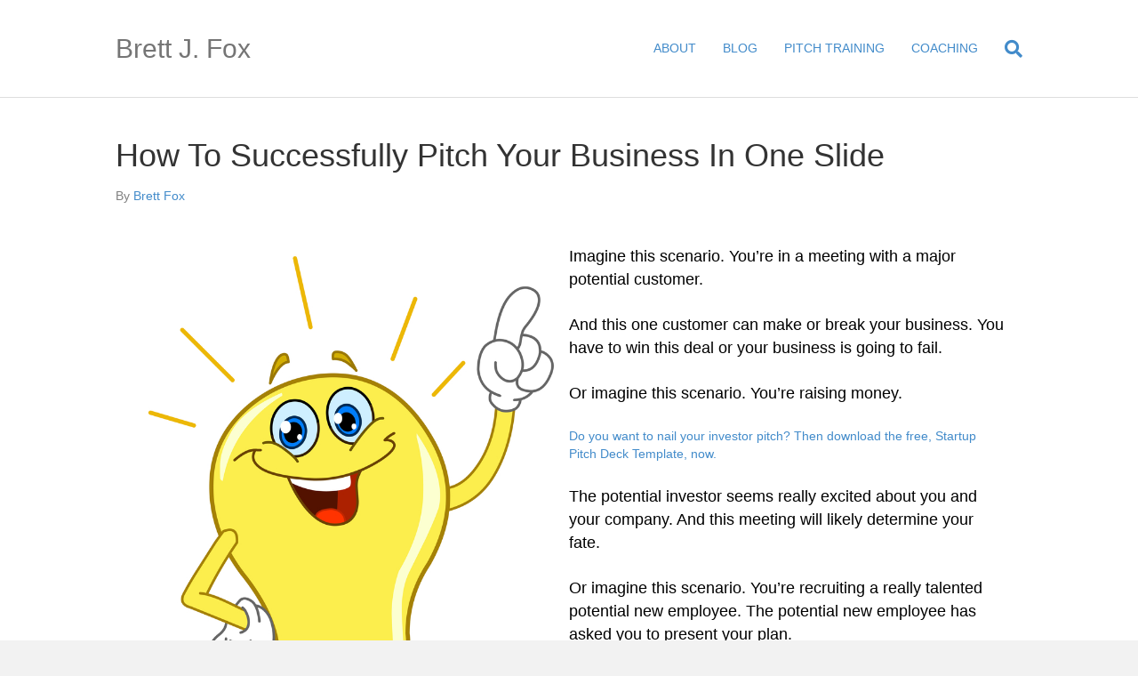

--- FILE ---
content_type: text/html; charset=UTF-8
request_url: https://www.brettjfox.com/how-to-successfully-pitch-your-business-in-one-slide/
body_size: 15903
content:
<!DOCTYPE html>
<html dir="ltr" lang="en-US" prefix="og: https://ogp.me/ns#">
<head>
<meta charset="UTF-8" />
<meta name='viewport' content='width=device-width, initial-scale=1.0' />
<meta http-equiv='X-UA-Compatible' content='IE=edge' />
<link rel="profile" href="https://gmpg.org/xfn/11" />
<meta name='robots' content='index, follow, max-image-preview:large, max-snippet:-1, max-video-preview:-1' />
	<style>img:is([sizes="auto" i], [sizes^="auto," i]) { contain-intrinsic-size: 3000px 1500px }</style>
		<!-- Pixel Cat Facebook Pixel Code -->
	<script>
	!function(f,b,e,v,n,t,s){if(f.fbq)return;n=f.fbq=function(){n.callMethod?
	n.callMethod.apply(n,arguments):n.queue.push(arguments)};if(!f._fbq)f._fbq=n;
	n.push=n;n.loaded=!0;n.version='2.0';n.queue=[];t=b.createElement(e);t.async=!0;
	t.src=v;s=b.getElementsByTagName(e)[0];s.parentNode.insertBefore(t,s)}(window,
	document,'script','https://connect.facebook.net/en_US/fbevents.js' );
	fbq( 'init', '2453475894933108' );	</script>
	<!-- DO NOT MODIFY -->
	<!-- End Facebook Pixel Code -->
	<!-- Google Tag Manager -->
<script>(function(w,d,s,l,i){w[l]=w[l]||[];w[l].push({'gtm.start':
new Date().getTime(),event:'gtm.js'});var f=d.getElementsByTagName(s)[0],
j=d.createElement(s),dl=l!='dataLayer'?'&l='+l:'';j.async=true;j.src=
'https://www.googletagmanager.com/gtm.js?id='+i+dl;f.parentNode.insertBefore(j,f);
})(window,document,'script','dataLayer','GTM-KMT2CKH');</script>
<!-- End Google Tag Manager -->

<!-- Google Tag Manager by PYS -->
    <script data-cfasync="false" data-pagespeed-no-defer>
	    window.dataLayerPYS = window.dataLayerPYS || [];
	</script>
<!-- End Google Tag Manager by PYS -->
<!-- Google Tag Manager by PYS -->
<script data-cfasync="false" data-pagespeed-no-defer>
	var pys_datalayer_name = "dataLayer";
	window.dataLayerPYS = window.dataLayerPYS || [];</script> 
<!-- End Google Tag Manager by PYS -->    <!-- Start VWO Common Smartcode -->
    <script  type='text/javascript'>
        var _vwo_clicks = 10;
    </script>
    <!-- End VWO Common Smartcode -->
        <!-- Start VWO Async SmartCode -->
    <link rel="preconnect" href="https://dev.visualwebsiteoptimizer.com" />
    <script  type='text/javascript' id='vwoCode'>
        /* Fix: wp-rocket (application/ld+json) */
        window._vwo_code || (function () {
            var account_id=890596,
                version=2.1,
                settings_tolerance=2000,
                library_tolerance=2500,
                use_existing_jquery=false,
                hide_element='body',
                hide_element_style = 'opacity:0 !important;filter:alpha(opacity=0) !important;background:none !important;transition:none !important;',
                /* DO NOT EDIT BELOW THIS LINE */
                f=false,w=window,d=document,v=d.querySelector('#vwoCode'),cK='_vwo_'+account_id+'_settings',cc={};try{var c=JSON.parse(localStorage.getItem('_vwo_'+account_id+'_config'));cc=c&&typeof c==='object'?c:{}}catch(e){}var stT=cc.stT==='session'?w.sessionStorage:w.localStorage;code={use_existing_jquery:function(){return typeof use_existing_jquery!=='undefined'?use_existing_jquery:undefined},library_tolerance:function(){return typeof library_tolerance!=='undefined'?library_tolerance:undefined},settings_tolerance:function(){return cc.sT||settings_tolerance},hide_element_style:function(){return'{'+(cc.hES||hide_element_style)+'}'},hide_element:function(){if(performance.getEntriesByName('first-contentful-paint')[0]){return''}return typeof cc.hE==='string'?cc.hE:hide_element},getVersion:function(){return version},finish:function(e){if(!f){f=true;var t=d.getElementById('_vis_opt_path_hides');if(t)t.parentNode.removeChild(t);if(e)(new Image).src='https://dev.visualwebsiteoptimizer.com/ee.gif?a='+account_id+e}},finished:function(){return f},addScript:function(e){var t=d.createElement('script');t.type='text/javascript';if(e.src){t.src=e.src}else{t.text=e.text}d.getElementsByTagName('head')[0].appendChild(t)},load:function(e,t){var i=this.getSettings(),n=d.createElement('script'),r=this;t=t||{};if(i){n.textContent=i;d.getElementsByTagName('head')[0].appendChild(n);if(!w.VWO||VWO.caE){stT.removeItem(cK);r.load(e)}}else{var o=new XMLHttpRequest;o.open('GET',e,true);o.withCredentials=!t.dSC;o.responseType=t.responseType||'text';o.onload=function(){if(t.onloadCb){return t.onloadCb(o,e)}if(o.status===200||o.status===304){_vwo_code.addScript({text:o.responseText})}else{_vwo_code.finish('&e=loading_failure:'+e)}};o.onerror=function(){if(t.onerrorCb){return t.onerrorCb(e)}_vwo_code.finish('&e=loading_failure:'+e)};o.send()}},getSettings:function(){try{var e=stT.getItem(cK);if(!e){return}e=JSON.parse(e);if(Date.now()>e.e){stT.removeItem(cK);return}return e.s}catch(e){return}},init:function(){if(d.URL.indexOf('__vwo_disable__')>-1)return;var e=this.settings_tolerance();w._vwo_settings_timer=setTimeout(function(){_vwo_code.finish();stT.removeItem(cK)},e);var t;if(this.hide_element()!=='body'){t=d.createElement('style');var i=this.hide_element(),n=i?i+this.hide_element_style():'',r=d.getElementsByTagName('head')[0];t.setAttribute('id','_vis_opt_path_hides');v&&t.setAttribute('nonce',v.nonce);t.setAttribute('type','text/css');if(t.styleSheet)t.styleSheet.cssText=n;else t.appendChild(d.createTextNode(n));r.appendChild(t)}else{t=d.getElementsByTagName('head')[0];var n=d.createElement('div');n.style.cssText='z-index: 2147483647 !important;position: fixed !important;left: 0 !important;top: 0 !important;width: 100% !important;height: 100% !important;background: white !important;';n.setAttribute('id','_vis_opt_path_hides');n.classList.add('_vis_hide_layer');t.parentNode.insertBefore(n,t.nextSibling)}var o='https://dev.visualwebsiteoptimizer.com/j.php?a='+account_id+'&u='+encodeURIComponent(d.URL)+'&vn='+version;if(w.location.search.indexOf('_vwo_xhr')!==-1){this.addScript({src:o})}else{this.load(o+'&x=true')}}};w._vwo_code=code;code.init();})();
    </script>
    <!-- End VWO Async SmartCode -->
    
	<!-- This site is optimized with the Yoast SEO plugin v24.1 - https://yoast.com/wordpress/plugins/seo/ -->
	<title>How To Successfully Pitch Your Business In One Slide - Brett J. Fox</title>
	<meta name="description" content="To raise money, your first slide has to answer some key questions. I&#039;ll teach you how in today&#039;s post. I hope you like it." />
	<link rel="canonical" href="https://www.brettjfox.com/how-to-successfully-pitch-your-business-in-one-slide/" />
	<meta property="og:locale" content="en_US" />
	<meta property="og:type" content="article" />
	<meta property="og:title" content="How To Successfully Pitch Your Business In One Slide - Brett J. Fox" />
	<meta property="og:description" content="To raise money, your first slide has to answer some key questions. I&#039;ll teach you how in today&#039;s post. I hope you like it." />
	<meta property="og:url" content="https://www.brettjfox.com/how-to-successfully-pitch-your-business-in-one-slide/" />
	<meta property="og:site_name" content="Brett J. Fox" />
	<meta property="article:publisher" content="https://www.facebook.com/foxbrettj" />
	<meta property="article:published_time" content="2023-10-30T20:21:00+00:00" />
	<meta property="article:modified_time" content="2023-10-30T22:02:10+00:00" />
	<meta property="og:image" content="https://www.brettjfox.com/wp-content/uploads/2017/04/elegant-design.jpg" />
	<meta name="author" content="Brett Fox" />
	<meta name="twitter:card" content="summary_large_image" />
	<meta name="twitter:creator" content="@foxbrettj" />
	<meta name="twitter:site" content="@foxbrettj" />
	<meta name="twitter:label1" content="Written by" />
	<meta name="twitter:data1" content="Brett Fox" />
	<meta name="twitter:label2" content="Est. reading time" />
	<meta name="twitter:data2" content="6 minutes" />
	<script type="application/ld+json" class="yoast-schema-graph">{"@context":"https://schema.org","@graph":[{"@type":"WebPage","@id":"https://www.brettjfox.com/how-to-successfully-pitch-your-business-in-one-slide/","url":"https://www.brettjfox.com/how-to-successfully-pitch-your-business-in-one-slide/","name":"How To Successfully Pitch Your Business In One Slide - Brett J. Fox","isPartOf":{"@id":"https://www.brettjfox.com/#website"},"primaryImageOfPage":{"@id":"https://www.brettjfox.com/how-to-successfully-pitch-your-business-in-one-slide/#primaryimage"},"image":{"@id":"https://www.brettjfox.com/how-to-successfully-pitch-your-business-in-one-slide/#primaryimage"},"thumbnailUrl":"https://www.brettjfox.com/wp-content/uploads/2017/04/elegant-design.jpg","datePublished":"2023-10-30T20:21:00+00:00","dateModified":"2023-10-30T22:02:10+00:00","author":{"@id":"https://www.brettjfox.com/#/schema/person/866ffc54f8865be8f185477be312a0a6"},"description":"To raise money, your first slide has to answer some key questions. I'll teach you how in today's post. I hope you like it.","breadcrumb":{"@id":"https://www.brettjfox.com/how-to-successfully-pitch-your-business-in-one-slide/#breadcrumb"},"inLanguage":"en-US","potentialAction":[{"@type":"ReadAction","target":["https://www.brettjfox.com/how-to-successfully-pitch-your-business-in-one-slide/"]}]},{"@type":"ImageObject","inLanguage":"en-US","@id":"https://www.brettjfox.com/how-to-successfully-pitch-your-business-in-one-slide/#primaryimage","url":"https://www.brettjfox.com/wp-content/uploads/2017/04/elegant-design.jpg","contentUrl":"https://www.brettjfox.com/wp-content/uploads/2017/04/elegant-design.jpg","width":796,"height":1000,"caption":"Cartoon light bulb"},{"@type":"BreadcrumbList","@id":"https://www.brettjfox.com/how-to-successfully-pitch-your-business-in-one-slide/#breadcrumb","itemListElement":[{"@type":"ListItem","position":1,"name":"Home","item":"https://www.brettjfox.com/"},{"@type":"ListItem","position":2,"name":"How To Successfully Pitch Your Business In One Slide"}]},{"@type":"WebSite","@id":"https://www.brettjfox.com/#website","url":"https://www.brettjfox.com/","name":"Brett J. Fox","description":"Your Startup CEO Coach","potentialAction":[{"@type":"SearchAction","target":{"@type":"EntryPoint","urlTemplate":"https://www.brettjfox.com/?s={search_term_string}"},"query-input":{"@type":"PropertyValueSpecification","valueRequired":true,"valueName":"search_term_string"}}],"inLanguage":"en-US"},{"@type":"Person","@id":"https://www.brettjfox.com/#/schema/person/866ffc54f8865be8f185477be312a0a6","name":"Brett Fox","image":{"@type":"ImageObject","inLanguage":"en-US","@id":"https://www.brettjfox.com/#/schema/person/image/","url":"https://secure.gravatar.com/avatar/aaa2e9197ecbdc2be34ec8cab8af3f26?s=96&d=mm&r=g","contentUrl":"https://secure.gravatar.com/avatar/aaa2e9197ecbdc2be34ec8cab8af3f26?s=96&d=mm&r=g","caption":"Brett Fox"}}]}</script>
	<!-- / Yoast SEO plugin. -->


<link rel="alternate" type="application/rss+xml" title="Brett J. Fox &raquo; Feed" href="https://www.brettjfox.com/feed/" />
<link rel="alternate" type="application/rss+xml" title="Brett J. Fox &raquo; Comments Feed" href="https://www.brettjfox.com/comments/feed/" />
<script>
window._wpemojiSettings = {"baseUrl":"https:\/\/s.w.org\/images\/core\/emoji\/15.0.3\/72x72\/","ext":".png","svgUrl":"https:\/\/s.w.org\/images\/core\/emoji\/15.0.3\/svg\/","svgExt":".svg","source":{"concatemoji":"https:\/\/www.brettjfox.com\/wp-includes\/js\/wp-emoji-release.min.js?ver=6.7.4"}};
/*! This file is auto-generated */
!function(i,n){var o,s,e;function c(e){try{var t={supportTests:e,timestamp:(new Date).valueOf()};sessionStorage.setItem(o,JSON.stringify(t))}catch(e){}}function p(e,t,n){e.clearRect(0,0,e.canvas.width,e.canvas.height),e.fillText(t,0,0);var t=new Uint32Array(e.getImageData(0,0,e.canvas.width,e.canvas.height).data),r=(e.clearRect(0,0,e.canvas.width,e.canvas.height),e.fillText(n,0,0),new Uint32Array(e.getImageData(0,0,e.canvas.width,e.canvas.height).data));return t.every(function(e,t){return e===r[t]})}function u(e,t,n){switch(t){case"flag":return n(e,"\ud83c\udff3\ufe0f\u200d\u26a7\ufe0f","\ud83c\udff3\ufe0f\u200b\u26a7\ufe0f")?!1:!n(e,"\ud83c\uddfa\ud83c\uddf3","\ud83c\uddfa\u200b\ud83c\uddf3")&&!n(e,"\ud83c\udff4\udb40\udc67\udb40\udc62\udb40\udc65\udb40\udc6e\udb40\udc67\udb40\udc7f","\ud83c\udff4\u200b\udb40\udc67\u200b\udb40\udc62\u200b\udb40\udc65\u200b\udb40\udc6e\u200b\udb40\udc67\u200b\udb40\udc7f");case"emoji":return!n(e,"\ud83d\udc26\u200d\u2b1b","\ud83d\udc26\u200b\u2b1b")}return!1}function f(e,t,n){var r="undefined"!=typeof WorkerGlobalScope&&self instanceof WorkerGlobalScope?new OffscreenCanvas(300,150):i.createElement("canvas"),a=r.getContext("2d",{willReadFrequently:!0}),o=(a.textBaseline="top",a.font="600 32px Arial",{});return e.forEach(function(e){o[e]=t(a,e,n)}),o}function t(e){var t=i.createElement("script");t.src=e,t.defer=!0,i.head.appendChild(t)}"undefined"!=typeof Promise&&(o="wpEmojiSettingsSupports",s=["flag","emoji"],n.supports={everything:!0,everythingExceptFlag:!0},e=new Promise(function(e){i.addEventListener("DOMContentLoaded",e,{once:!0})}),new Promise(function(t){var n=function(){try{var e=JSON.parse(sessionStorage.getItem(o));if("object"==typeof e&&"number"==typeof e.timestamp&&(new Date).valueOf()<e.timestamp+604800&&"object"==typeof e.supportTests)return e.supportTests}catch(e){}return null}();if(!n){if("undefined"!=typeof Worker&&"undefined"!=typeof OffscreenCanvas&&"undefined"!=typeof URL&&URL.createObjectURL&&"undefined"!=typeof Blob)try{var e="postMessage("+f.toString()+"("+[JSON.stringify(s),u.toString(),p.toString()].join(",")+"));",r=new Blob([e],{type:"text/javascript"}),a=new Worker(URL.createObjectURL(r),{name:"wpTestEmojiSupports"});return void(a.onmessage=function(e){c(n=e.data),a.terminate(),t(n)})}catch(e){}c(n=f(s,u,p))}t(n)}).then(function(e){for(var t in e)n.supports[t]=e[t],n.supports.everything=n.supports.everything&&n.supports[t],"flag"!==t&&(n.supports.everythingExceptFlag=n.supports.everythingExceptFlag&&n.supports[t]);n.supports.everythingExceptFlag=n.supports.everythingExceptFlag&&!n.supports.flag,n.DOMReady=!1,n.readyCallback=function(){n.DOMReady=!0}}).then(function(){return e}).then(function(){var e;n.supports.everything||(n.readyCallback(),(e=n.source||{}).concatemoji?t(e.concatemoji):e.wpemoji&&e.twemoji&&(t(e.twemoji),t(e.wpemoji)))}))}((window,document),window._wpemojiSettings);
</script>
<style id='wp-emoji-styles-inline-css'>

	img.wp-smiley, img.emoji {
		display: inline !important;
		border: none !important;
		box-shadow: none !important;
		height: 1em !important;
		width: 1em !important;
		margin: 0 0.07em !important;
		vertical-align: -0.1em !important;
		background: none !important;
		padding: 0 !important;
	}
</style>
<link rel='stylesheet' id='wp-block-library-css' href='https://www.brettjfox.com/wp-includes/css/dist/block-library/style.min.css?ver=6.7.4' media='all' />
<style id='wp-block-library-theme-inline-css'>
.wp-block-audio :where(figcaption){color:#555;font-size:13px;text-align:center}.is-dark-theme .wp-block-audio :where(figcaption){color:#ffffffa6}.wp-block-audio{margin:0 0 1em}.wp-block-code{border:1px solid #ccc;border-radius:4px;font-family:Menlo,Consolas,monaco,monospace;padding:.8em 1em}.wp-block-embed :where(figcaption){color:#555;font-size:13px;text-align:center}.is-dark-theme .wp-block-embed :where(figcaption){color:#ffffffa6}.wp-block-embed{margin:0 0 1em}.blocks-gallery-caption{color:#555;font-size:13px;text-align:center}.is-dark-theme .blocks-gallery-caption{color:#ffffffa6}:root :where(.wp-block-image figcaption){color:#555;font-size:13px;text-align:center}.is-dark-theme :root :where(.wp-block-image figcaption){color:#ffffffa6}.wp-block-image{margin:0 0 1em}.wp-block-pullquote{border-bottom:4px solid;border-top:4px solid;color:currentColor;margin-bottom:1.75em}.wp-block-pullquote cite,.wp-block-pullquote footer,.wp-block-pullquote__citation{color:currentColor;font-size:.8125em;font-style:normal;text-transform:uppercase}.wp-block-quote{border-left:.25em solid;margin:0 0 1.75em;padding-left:1em}.wp-block-quote cite,.wp-block-quote footer{color:currentColor;font-size:.8125em;font-style:normal;position:relative}.wp-block-quote:where(.has-text-align-right){border-left:none;border-right:.25em solid;padding-left:0;padding-right:1em}.wp-block-quote:where(.has-text-align-center){border:none;padding-left:0}.wp-block-quote.is-large,.wp-block-quote.is-style-large,.wp-block-quote:where(.is-style-plain){border:none}.wp-block-search .wp-block-search__label{font-weight:700}.wp-block-search__button{border:1px solid #ccc;padding:.375em .625em}:where(.wp-block-group.has-background){padding:1.25em 2.375em}.wp-block-separator.has-css-opacity{opacity:.4}.wp-block-separator{border:none;border-bottom:2px solid;margin-left:auto;margin-right:auto}.wp-block-separator.has-alpha-channel-opacity{opacity:1}.wp-block-separator:not(.is-style-wide):not(.is-style-dots){width:100px}.wp-block-separator.has-background:not(.is-style-dots){border-bottom:none;height:1px}.wp-block-separator.has-background:not(.is-style-wide):not(.is-style-dots){height:2px}.wp-block-table{margin:0 0 1em}.wp-block-table td,.wp-block-table th{word-break:normal}.wp-block-table :where(figcaption){color:#555;font-size:13px;text-align:center}.is-dark-theme .wp-block-table :where(figcaption){color:#ffffffa6}.wp-block-video :where(figcaption){color:#555;font-size:13px;text-align:center}.is-dark-theme .wp-block-video :where(figcaption){color:#ffffffa6}.wp-block-video{margin:0 0 1em}:root :where(.wp-block-template-part.has-background){margin-bottom:0;margin-top:0;padding:1.25em 2.375em}
</style>
<link rel='stylesheet' id='convertkit-broadcasts-css' href='https://www.brettjfox.com/wp-content/plugins/convertkit/resources/frontend/css/broadcasts.css?ver=2.8.4' media='all' />
<link rel='stylesheet' id='convertkit-button-css' href='https://www.brettjfox.com/wp-content/plugins/convertkit/resources/frontend/css/button.css?ver=2.8.4' media='all' />
<link rel='stylesheet' id='convertkit-form-css' href='https://www.brettjfox.com/wp-content/plugins/convertkit/resources/frontend/css/form.css?ver=2.8.4' media='all' />
<style id='classic-theme-styles-inline-css'>
/*! This file is auto-generated */
.wp-block-button__link{color:#fff;background-color:#32373c;border-radius:9999px;box-shadow:none;text-decoration:none;padding:calc(.667em + 2px) calc(1.333em + 2px);font-size:1.125em}.wp-block-file__button{background:#32373c;color:#fff;text-decoration:none}
</style>
<style id='global-styles-inline-css'>
:root{--wp--preset--aspect-ratio--square: 1;--wp--preset--aspect-ratio--4-3: 4/3;--wp--preset--aspect-ratio--3-4: 3/4;--wp--preset--aspect-ratio--3-2: 3/2;--wp--preset--aspect-ratio--2-3: 2/3;--wp--preset--aspect-ratio--16-9: 16/9;--wp--preset--aspect-ratio--9-16: 9/16;--wp--preset--color--black: #000000;--wp--preset--color--cyan-bluish-gray: #abb8c3;--wp--preset--color--white: #ffffff;--wp--preset--color--pale-pink: #f78da7;--wp--preset--color--vivid-red: #cf2e2e;--wp--preset--color--luminous-vivid-orange: #ff6900;--wp--preset--color--luminous-vivid-amber: #fcb900;--wp--preset--color--light-green-cyan: #7bdcb5;--wp--preset--color--vivid-green-cyan: #00d084;--wp--preset--color--pale-cyan-blue: #8ed1fc;--wp--preset--color--vivid-cyan-blue: #0693e3;--wp--preset--color--vivid-purple: #9b51e0;--wp--preset--color--fl-heading-text: #333333;--wp--preset--color--fl-body-bg: #f2f2f2;--wp--preset--color--fl-body-text: #808080;--wp--preset--color--fl-accent: #428bca;--wp--preset--color--fl-accent-hover: #428bca;--wp--preset--color--fl-topbar-bg: #ffffff;--wp--preset--color--fl-topbar-text: #000000;--wp--preset--color--fl-topbar-link: #428bca;--wp--preset--color--fl-topbar-hover: #428bca;--wp--preset--color--fl-header-bg: #ffffff;--wp--preset--color--fl-header-text: #000000;--wp--preset--color--fl-header-link: #428bca;--wp--preset--color--fl-header-hover: #428bca;--wp--preset--color--fl-nav-bg: #ffffff;--wp--preset--color--fl-nav-link: #428bca;--wp--preset--color--fl-nav-hover: #428bca;--wp--preset--color--fl-content-bg: #ffffff;--wp--preset--color--fl-footer-widgets-bg: #ffffff;--wp--preset--color--fl-footer-widgets-text: #000000;--wp--preset--color--fl-footer-widgets-link: #428bca;--wp--preset--color--fl-footer-widgets-hover: #428bca;--wp--preset--color--fl-footer-bg: #ffffff;--wp--preset--color--fl-footer-text: #000000;--wp--preset--color--fl-footer-link: #428bca;--wp--preset--color--fl-footer-hover: #428bca;--wp--preset--gradient--vivid-cyan-blue-to-vivid-purple: linear-gradient(135deg,rgba(6,147,227,1) 0%,rgb(155,81,224) 100%);--wp--preset--gradient--light-green-cyan-to-vivid-green-cyan: linear-gradient(135deg,rgb(122,220,180) 0%,rgb(0,208,130) 100%);--wp--preset--gradient--luminous-vivid-amber-to-luminous-vivid-orange: linear-gradient(135deg,rgba(252,185,0,1) 0%,rgba(255,105,0,1) 100%);--wp--preset--gradient--luminous-vivid-orange-to-vivid-red: linear-gradient(135deg,rgba(255,105,0,1) 0%,rgb(207,46,46) 100%);--wp--preset--gradient--very-light-gray-to-cyan-bluish-gray: linear-gradient(135deg,rgb(238,238,238) 0%,rgb(169,184,195) 100%);--wp--preset--gradient--cool-to-warm-spectrum: linear-gradient(135deg,rgb(74,234,220) 0%,rgb(151,120,209) 20%,rgb(207,42,186) 40%,rgb(238,44,130) 60%,rgb(251,105,98) 80%,rgb(254,248,76) 100%);--wp--preset--gradient--blush-light-purple: linear-gradient(135deg,rgb(255,206,236) 0%,rgb(152,150,240) 100%);--wp--preset--gradient--blush-bordeaux: linear-gradient(135deg,rgb(254,205,165) 0%,rgb(254,45,45) 50%,rgb(107,0,62) 100%);--wp--preset--gradient--luminous-dusk: linear-gradient(135deg,rgb(255,203,112) 0%,rgb(199,81,192) 50%,rgb(65,88,208) 100%);--wp--preset--gradient--pale-ocean: linear-gradient(135deg,rgb(255,245,203) 0%,rgb(182,227,212) 50%,rgb(51,167,181) 100%);--wp--preset--gradient--electric-grass: linear-gradient(135deg,rgb(202,248,128) 0%,rgb(113,206,126) 100%);--wp--preset--gradient--midnight: linear-gradient(135deg,rgb(2,3,129) 0%,rgb(40,116,252) 100%);--wp--preset--font-size--small: 13px;--wp--preset--font-size--medium: 20px;--wp--preset--font-size--large: 36px;--wp--preset--font-size--x-large: 42px;--wp--preset--spacing--20: 0.44rem;--wp--preset--spacing--30: 0.67rem;--wp--preset--spacing--40: 1rem;--wp--preset--spacing--50: 1.5rem;--wp--preset--spacing--60: 2.25rem;--wp--preset--spacing--70: 3.38rem;--wp--preset--spacing--80: 5.06rem;--wp--preset--shadow--natural: 6px 6px 9px rgba(0, 0, 0, 0.2);--wp--preset--shadow--deep: 12px 12px 50px rgba(0, 0, 0, 0.4);--wp--preset--shadow--sharp: 6px 6px 0px rgba(0, 0, 0, 0.2);--wp--preset--shadow--outlined: 6px 6px 0px -3px rgba(255, 255, 255, 1), 6px 6px rgba(0, 0, 0, 1);--wp--preset--shadow--crisp: 6px 6px 0px rgba(0, 0, 0, 1);}:where(.is-layout-flex){gap: 0.5em;}:where(.is-layout-grid){gap: 0.5em;}body .is-layout-flex{display: flex;}.is-layout-flex{flex-wrap: wrap;align-items: center;}.is-layout-flex > :is(*, div){margin: 0;}body .is-layout-grid{display: grid;}.is-layout-grid > :is(*, div){margin: 0;}:where(.wp-block-columns.is-layout-flex){gap: 2em;}:where(.wp-block-columns.is-layout-grid){gap: 2em;}:where(.wp-block-post-template.is-layout-flex){gap: 1.25em;}:where(.wp-block-post-template.is-layout-grid){gap: 1.25em;}.has-black-color{color: var(--wp--preset--color--black) !important;}.has-cyan-bluish-gray-color{color: var(--wp--preset--color--cyan-bluish-gray) !important;}.has-white-color{color: var(--wp--preset--color--white) !important;}.has-pale-pink-color{color: var(--wp--preset--color--pale-pink) !important;}.has-vivid-red-color{color: var(--wp--preset--color--vivid-red) !important;}.has-luminous-vivid-orange-color{color: var(--wp--preset--color--luminous-vivid-orange) !important;}.has-luminous-vivid-amber-color{color: var(--wp--preset--color--luminous-vivid-amber) !important;}.has-light-green-cyan-color{color: var(--wp--preset--color--light-green-cyan) !important;}.has-vivid-green-cyan-color{color: var(--wp--preset--color--vivid-green-cyan) !important;}.has-pale-cyan-blue-color{color: var(--wp--preset--color--pale-cyan-blue) !important;}.has-vivid-cyan-blue-color{color: var(--wp--preset--color--vivid-cyan-blue) !important;}.has-vivid-purple-color{color: var(--wp--preset--color--vivid-purple) !important;}.has-black-background-color{background-color: var(--wp--preset--color--black) !important;}.has-cyan-bluish-gray-background-color{background-color: var(--wp--preset--color--cyan-bluish-gray) !important;}.has-white-background-color{background-color: var(--wp--preset--color--white) !important;}.has-pale-pink-background-color{background-color: var(--wp--preset--color--pale-pink) !important;}.has-vivid-red-background-color{background-color: var(--wp--preset--color--vivid-red) !important;}.has-luminous-vivid-orange-background-color{background-color: var(--wp--preset--color--luminous-vivid-orange) !important;}.has-luminous-vivid-amber-background-color{background-color: var(--wp--preset--color--luminous-vivid-amber) !important;}.has-light-green-cyan-background-color{background-color: var(--wp--preset--color--light-green-cyan) !important;}.has-vivid-green-cyan-background-color{background-color: var(--wp--preset--color--vivid-green-cyan) !important;}.has-pale-cyan-blue-background-color{background-color: var(--wp--preset--color--pale-cyan-blue) !important;}.has-vivid-cyan-blue-background-color{background-color: var(--wp--preset--color--vivid-cyan-blue) !important;}.has-vivid-purple-background-color{background-color: var(--wp--preset--color--vivid-purple) !important;}.has-black-border-color{border-color: var(--wp--preset--color--black) !important;}.has-cyan-bluish-gray-border-color{border-color: var(--wp--preset--color--cyan-bluish-gray) !important;}.has-white-border-color{border-color: var(--wp--preset--color--white) !important;}.has-pale-pink-border-color{border-color: var(--wp--preset--color--pale-pink) !important;}.has-vivid-red-border-color{border-color: var(--wp--preset--color--vivid-red) !important;}.has-luminous-vivid-orange-border-color{border-color: var(--wp--preset--color--luminous-vivid-orange) !important;}.has-luminous-vivid-amber-border-color{border-color: var(--wp--preset--color--luminous-vivid-amber) !important;}.has-light-green-cyan-border-color{border-color: var(--wp--preset--color--light-green-cyan) !important;}.has-vivid-green-cyan-border-color{border-color: var(--wp--preset--color--vivid-green-cyan) !important;}.has-pale-cyan-blue-border-color{border-color: var(--wp--preset--color--pale-cyan-blue) !important;}.has-vivid-cyan-blue-border-color{border-color: var(--wp--preset--color--vivid-cyan-blue) !important;}.has-vivid-purple-border-color{border-color: var(--wp--preset--color--vivid-purple) !important;}.has-vivid-cyan-blue-to-vivid-purple-gradient-background{background: var(--wp--preset--gradient--vivid-cyan-blue-to-vivid-purple) !important;}.has-light-green-cyan-to-vivid-green-cyan-gradient-background{background: var(--wp--preset--gradient--light-green-cyan-to-vivid-green-cyan) !important;}.has-luminous-vivid-amber-to-luminous-vivid-orange-gradient-background{background: var(--wp--preset--gradient--luminous-vivid-amber-to-luminous-vivid-orange) !important;}.has-luminous-vivid-orange-to-vivid-red-gradient-background{background: var(--wp--preset--gradient--luminous-vivid-orange-to-vivid-red) !important;}.has-very-light-gray-to-cyan-bluish-gray-gradient-background{background: var(--wp--preset--gradient--very-light-gray-to-cyan-bluish-gray) !important;}.has-cool-to-warm-spectrum-gradient-background{background: var(--wp--preset--gradient--cool-to-warm-spectrum) !important;}.has-blush-light-purple-gradient-background{background: var(--wp--preset--gradient--blush-light-purple) !important;}.has-blush-bordeaux-gradient-background{background: var(--wp--preset--gradient--blush-bordeaux) !important;}.has-luminous-dusk-gradient-background{background: var(--wp--preset--gradient--luminous-dusk) !important;}.has-pale-ocean-gradient-background{background: var(--wp--preset--gradient--pale-ocean) !important;}.has-electric-grass-gradient-background{background: var(--wp--preset--gradient--electric-grass) !important;}.has-midnight-gradient-background{background: var(--wp--preset--gradient--midnight) !important;}.has-small-font-size{font-size: var(--wp--preset--font-size--small) !important;}.has-medium-font-size{font-size: var(--wp--preset--font-size--medium) !important;}.has-large-font-size{font-size: var(--wp--preset--font-size--large) !important;}.has-x-large-font-size{font-size: var(--wp--preset--font-size--x-large) !important;}
:where(.wp-block-post-template.is-layout-flex){gap: 1.25em;}:where(.wp-block-post-template.is-layout-grid){gap: 1.25em;}
:where(.wp-block-columns.is-layout-flex){gap: 2em;}:where(.wp-block-columns.is-layout-grid){gap: 2em;}
:root :where(.wp-block-pullquote){font-size: 1.5em;line-height: 1.6;}
</style>
<link rel='stylesheet' id='fl-builder-layout-1931-css' href='https://www.brettjfox.com/wp-content/uploads/bb-plugin/cache/1931-layout.css?ver=4f9891f19c07cd7d56f13b7a123567d3' media='all' />
<link rel='stylesheet' id='font-awesome-5-css' href='https://www.brettjfox.com/wp-content/plugins/bb-plugin/fonts/fontawesome/5.15.4/css/all.min.css?ver=2.8.6.1' media='all' />
<link rel='stylesheet' id='font-awesome-css' href='https://www.brettjfox.com/wp-content/plugins/bb-plugin/fonts/fontawesome/5.15.4/css/v4-shims.min.css?ver=2.8.6.1' media='all' />
<link rel='stylesheet' id='jquery-magnificpopup-css' href='https://www.brettjfox.com/wp-content/plugins/bb-plugin/css/jquery.magnificpopup.css?ver=2.8.6.1' media='all' />
<link rel='stylesheet' id='base-css' href='https://www.brettjfox.com/wp-content/themes/bb-theme/css/base.min.css?ver=1.7.17.1' media='all' />
<link rel='stylesheet' id='fl-automator-skin-css' href='https://www.brettjfox.com/wp-content/uploads/bb-theme/skin-6764eeab1bf7e.css?ver=1.7.17.1' media='all' />
<script src="https://www.brettjfox.com/wp-includes/js/jquery/jquery.min.js?ver=3.7.1" id="jquery-core-js"></script>
<script src="https://www.brettjfox.com/wp-includes/js/jquery/jquery-migrate.min.js?ver=3.4.1" id="jquery-migrate-js"></script>
<link rel="https://api.w.org/" href="https://www.brettjfox.com/wp-json/" /><link rel="alternate" title="JSON" type="application/json" href="https://www.brettjfox.com/wp-json/wp/v2/posts/1931" /><link rel="EditURI" type="application/rsd+xml" title="RSD" href="https://www.brettjfox.com/xmlrpc.php?rsd" />
<link rel='shortlink' href='https://www.brettjfox.com/?p=1931' />
<link rel="alternate" title="oEmbed (JSON)" type="application/json+oembed" href="https://www.brettjfox.com/wp-json/oembed/1.0/embed?url=https%3A%2F%2Fwww.brettjfox.com%2Fhow-to-successfully-pitch-your-business-in-one-slide%2F" />
<link rel="alternate" title="oEmbed (XML)" type="text/xml+oembed" href="https://www.brettjfox.com/wp-json/oembed/1.0/embed?url=https%3A%2F%2Fwww.brettjfox.com%2Fhow-to-successfully-pitch-your-business-in-one-slide%2F&#038;format=xml" />
<script type="text/javascript">
(function(url){
	if(/(?:Chrome\/26\.0\.1410\.63 Safari\/537\.31|WordfenceTestMonBot)/.test(navigator.userAgent)){ return; }
	var addEvent = function(evt, handler) {
		if (window.addEventListener) {
			document.addEventListener(evt, handler, false);
		} else if (window.attachEvent) {
			document.attachEvent('on' + evt, handler);
		}
	};
	var removeEvent = function(evt, handler) {
		if (window.removeEventListener) {
			document.removeEventListener(evt, handler, false);
		} else if (window.detachEvent) {
			document.detachEvent('on' + evt, handler);
		}
	};
	var evts = 'contextmenu dblclick drag dragend dragenter dragleave dragover dragstart drop keydown keypress keyup mousedown mousemove mouseout mouseover mouseup mousewheel scroll'.split(' ');
	var logHuman = function() {
		if (window.wfLogHumanRan) { return; }
		window.wfLogHumanRan = true;
		var wfscr = document.createElement('script');
		wfscr.type = 'text/javascript';
		wfscr.async = true;
		wfscr.src = url + '&r=' + Math.random();
		(document.getElementsByTagName('head')[0]||document.getElementsByTagName('body')[0]).appendChild(wfscr);
		for (var i = 0; i < evts.length; i++) {
			removeEvent(evts[i], logHuman);
		}
	};
	for (var i = 0; i < evts.length; i++) {
		addEvent(evts[i], logHuman);
	}
})('//www.brettjfox.com/?wordfence_lh=1&hid=774E36803A48A96007A3EBF4C30F6E85');
</script><link rel="icon" href="https://www.brettjfox.com/wp-content/uploads/2021/03/cropped-bjf-site-icon-32x32.png" sizes="32x32" />
<link rel="icon" href="https://www.brettjfox.com/wp-content/uploads/2021/03/cropped-bjf-site-icon-192x192.png" sizes="192x192" />
<link rel="apple-touch-icon" href="https://www.brettjfox.com/wp-content/uploads/2021/03/cropped-bjf-site-icon-180x180.png" />
<meta name="msapplication-TileImage" content="https://www.brettjfox.com/wp-content/uploads/2021/03/cropped-bjf-site-icon-270x270.png" />
<style id="wpforms-css-vars-root">
				:root {
					--wpforms-field-border-radius: 3px;
--wpforms-field-border-style: solid;
--wpforms-field-border-size: 1px;
--wpforms-field-background-color: #ffffff;
--wpforms-field-border-color: rgba( 0, 0, 0, 0.25 );
--wpforms-field-border-color-spare: rgba( 0, 0, 0, 0.25 );
--wpforms-field-text-color: rgba( 0, 0, 0, 0.7 );
--wpforms-field-menu-color: #ffffff;
--wpforms-label-color: rgba( 0, 0, 0, 0.85 );
--wpforms-label-sublabel-color: rgba( 0, 0, 0, 0.55 );
--wpforms-label-error-color: #d63637;
--wpforms-button-border-radius: 3px;
--wpforms-button-border-style: none;
--wpforms-button-border-size: 1px;
--wpforms-button-background-color: #066aab;
--wpforms-button-border-color: #066aab;
--wpforms-button-text-color: #ffffff;
--wpforms-page-break-color: #066aab;
--wpforms-background-image: none;
--wpforms-background-position: center center;
--wpforms-background-repeat: no-repeat;
--wpforms-background-size: cover;
--wpforms-background-width: 100px;
--wpforms-background-height: 100px;
--wpforms-background-color: rgba( 0, 0, 0, 0 );
--wpforms-background-url: none;
--wpforms-container-padding: 0px;
--wpforms-container-border-style: none;
--wpforms-container-border-width: 1px;
--wpforms-container-border-color: #000000;
--wpforms-container-border-radius: 3px;
--wpforms-field-size-input-height: 43px;
--wpforms-field-size-input-spacing: 15px;
--wpforms-field-size-font-size: 16px;
--wpforms-field-size-line-height: 19px;
--wpforms-field-size-padding-h: 14px;
--wpforms-field-size-checkbox-size: 16px;
--wpforms-field-size-sublabel-spacing: 5px;
--wpforms-field-size-icon-size: 1;
--wpforms-label-size-font-size: 16px;
--wpforms-label-size-line-height: 19px;
--wpforms-label-size-sublabel-font-size: 14px;
--wpforms-label-size-sublabel-line-height: 17px;
--wpforms-button-size-font-size: 17px;
--wpforms-button-size-height: 41px;
--wpforms-button-size-padding-h: 15px;
--wpforms-button-size-margin-top: 10px;
--wpforms-container-shadow-size-box-shadow: none;

				}
			</style></head>

<body data-rsssl=1 class="post-template-default single single-post postid-1931 single-format-standard fl-builder fl-builder-2-8-6-1 fl-theme-1-7-17-1 fl-framework-base fl-preset-default fl-full-width fl-search-active">
<!-- Google Tag Manager (noscript) -->
<noscript><iframe src="https://www.googletagmanager.com/ns.html?id=GTM-M5K9B57Q"
height="0" width="0" style="display:none;visibility:hidden"></iframe></noscript>
<!-- End Google Tag Manager (noscript) -->

<a aria-label="Skip to content" class="fl-screen-reader-text" href="#fl-main-content">Skip to content</a><header class="fl-page-header fl-page-header-fixed fl-page-nav-right fl-page-nav-toggle-button fl-page-nav-toggle-visible-mobile"  role="banner">
	<div class="fl-page-header-wrap">
		<div class="fl-page-header-container container">
			<div class="fl-page-header-row row">
				<div class="col-sm-12 col-md-3 fl-page-logo-wrap">
					<div class="fl-page-header-logo">
						<a href="https://www.brettjfox.com/"><div class="fl-logo-text" itemprop="name">Brett J. Fox</div></a>
					</div>
				</div>
				<div class="col-sm-12 col-md-9 fl-page-fixed-nav-wrap">
					<div class="fl-page-nav-wrap">
						<nav class="fl-page-nav fl-nav navbar navbar-default navbar-expand-md" aria-label="Header Menu" role="navigation">
							<button type="button" class="navbar-toggle navbar-toggler" data-toggle="collapse" data-target=".fl-page-nav-collapse">
								<span>Menu</span>
							</button>
							<div class="fl-page-nav-collapse collapse navbar-collapse">
								<ul id="menu-main" class="nav navbar-nav navbar-right menu fl-theme-menu"><li id="menu-item-5504" class="menu-item menu-item-type-post_type menu-item-object-page menu-item-5504 nav-item"><a href="https://www.brettjfox.com/about-2/about/" class="nav-link">ABOUT</a></li>
<li id="menu-item-5494" class="menu-item menu-item-type-post_type menu-item-object-page menu-item-5494 nav-item"><a href="https://www.brettjfox.com/blog/" class="nav-link">BLOG</a></li>
<li id="menu-item-8694" class="menu-item menu-item-type-post_type menu-item-object-page menu-item-8694 nav-item"><a href="https://www.brettjfox.com/pitch-training/" class="nav-link">PITCH TRAINING</a></li>
<li id="menu-item-8744" class="menu-item menu-item-type-post_type menu-item-object-page menu-item-8744 nav-item"><a href="https://www.brettjfox.com/coaching/" class="nav-link">COACHING</a></li>
</ul>							</div>
						</nav>
					</div>
				</div>
			</div>
		</div>
	</div>
</header><!-- .fl-page-header-fixed -->
<header class="fl-page-header fl-page-header-primary fl-page-nav-right fl-page-nav-toggle-button fl-page-nav-toggle-visible-mobile" itemscope="itemscope" itemtype="https://schema.org/WPHeader"  role="banner">
	<div class="fl-page-header-wrap">
		<div class="fl-page-header-container container">
			<div class="fl-page-header-row row">
				<div class="col-sm-12 col-md-4 fl-page-header-logo-col">
					<div class="fl-page-header-logo" itemscope="itemscope" itemtype="https://schema.org/Organization">
						<a href="https://www.brettjfox.com/" itemprop="url"><div class="fl-logo-text" itemprop="name">Brett J. Fox</div></a>
											</div>
				</div>
				<div class="col-sm-12 col-md-8 fl-page-nav-col">
					<div class="fl-page-nav-wrap">
						<nav class="fl-page-nav fl-nav navbar navbar-default navbar-expand-md" aria-label="Header Menu" itemscope="itemscope" itemtype="https://schema.org/SiteNavigationElement" role="navigation">
							<button type="button" class="navbar-toggle navbar-toggler" data-toggle="collapse" data-target=".fl-page-nav-collapse">
								<span>Menu</span>
							</button>
							<div class="fl-page-nav-collapse collapse navbar-collapse">
								<ul id="menu-main-1" class="nav navbar-nav navbar-right menu fl-theme-menu"><li class="menu-item menu-item-type-post_type menu-item-object-page menu-item-5504 nav-item"><a href="https://www.brettjfox.com/about-2/about/" class="nav-link">ABOUT</a></li>
<li class="menu-item menu-item-type-post_type menu-item-object-page menu-item-5494 nav-item"><a href="https://www.brettjfox.com/blog/" class="nav-link">BLOG</a></li>
<li class="menu-item menu-item-type-post_type menu-item-object-page menu-item-8694 nav-item"><a href="https://www.brettjfox.com/pitch-training/" class="nav-link">PITCH TRAINING</a></li>
<li class="menu-item menu-item-type-post_type menu-item-object-page menu-item-8744 nav-item"><a href="https://www.brettjfox.com/coaching/" class="nav-link">COACHING</a></li>
</ul><div class="fl-page-nav-search">
	<a href="#" class="fas fa-search" aria-label="Search" aria-expanded="false" aria-haspopup="true" id='flsearchform'></a>
	<form method="get" role="search" aria-label="Search" action="https://www.brettjfox.com/" title="Type and press Enter to search.">
		<input type="search" class="fl-search-input form-control" name="s" placeholder="Search" value="" aria-labelledby="flsearchform" />
	</form>
</div>
							</div>
						</nav>
					</div>
				</div>
			</div>
		</div>
	</div>
</header><!-- .fl-page-header -->

<div id="fl-main-content" class="fl-page-content" itemprop="mainContentOfPage" role="main">
    
<div class="container">
	<div class="row">

		
		<div class="fl-content col-md-12">
			<article class="fl-post post-1931 post type-post status-publish format-standard hentry category-blog category-founders tag-ceo tag-fundraising" id="fl-post-1931" itemscope itemtype="https://schema.org/BlogPosting">

	
	<header class="fl-post-header">
		<h1 class="fl-post-title" itemprop="headline">
			How To Successfully Pitch Your Business In One Slide					</h1>
		<div class="fl-post-meta fl-post-meta-top"><span class="fl-post-author">By <a href="https://www.brettjfox.com/author/brett-fox/"><span>Brett Fox</span></a></span></div><meta itemscope itemprop="mainEntityOfPage" itemtype="https://schema.org/WebPage" itemid="https://www.brettjfox.com/how-to-successfully-pitch-your-business-in-one-slide/" content="How To Successfully Pitch Your Business In One Slide" /><meta itemprop="datePublished" content="2023-10-30" /><meta itemprop="dateModified" content="2023-10-30" /><div itemprop="publisher" itemscope itemtype="https://schema.org/Organization"><meta itemprop="name" content="Brett J. Fox"></div><div itemscope itemprop="author" itemtype="https://schema.org/Person"><meta itemprop="url" content="https://www.brettjfox.com/author/brett-fox/" /><meta itemprop="name" content="Brett Fox" /></div><div itemprop="interactionStatistic" itemscope itemtype="https://schema.org/InteractionCounter"><meta itemprop="interactionType" content="https://schema.org/CommentAction" /><meta itemprop="userInteractionCount" content="0" /></div>	</header><!-- .fl-post-header -->

	
	
	<div class="fl-post-content clearfix" itemprop="text">
		<div class="fl-builder-content fl-builder-content-1931 fl-builder-content-primary fl-builder-global-templates-locked" data-post-id="1931"><div class="fl-row fl-row-fixed-width fl-row-bg-none fl-node-59012478a82e9 fl-row-default-height fl-row-align-center" data-node="59012478a82e9">
	<div class="fl-row-content-wrap">
						<div class="fl-row-content fl-row-fixed-width fl-node-content">
		
<div class="fl-col-group fl-node-59012478be6d9" data-node="59012478be6d9">
			<div class="fl-col fl-node-59012478bead5 fl-col-bg-color fl-col-small" data-node="59012478bead5">
	<div class="fl-col-content fl-node-content"><div class="fl-module fl-module-photo fl-node-5901247c9d12c" data-node="5901247c9d12c">
	<div class="fl-module-content fl-node-content">
		<div class="fl-photo fl-photo-align-center" itemscope itemtype="https://schema.org/ImageObject">
	<div class="fl-photo-content fl-photo-img-jpg">
				<img fetchpriority="high" decoding="async" class="fl-photo-img wp-image-1933 size-full" src="https://www.brettjfox.com/wp-content/uploads/2017/04/elegant-design.jpg" alt="Cartoon light bulb" itemprop="image" height="1000" width="796" title="Cartoon light bulb" srcset="https://www.brettjfox.com/wp-content/uploads/2017/04/elegant-design.jpg 796w, https://www.brettjfox.com/wp-content/uploads/2017/04/elegant-design-239x300.jpg 239w, https://www.brettjfox.com/wp-content/uploads/2017/04/elegant-design-768x965.jpg 768w, https://www.brettjfox.com/wp-content/uploads/2017/04/elegant-design-300x377.jpg 300w" sizes="(max-width: 796px) 100vw, 796px" />
					</div>
	</div>
	</div>
</div>
</div>
</div>
			<div class="fl-col fl-node-59012478beb1d fl-col-bg-color fl-col-small" data-node="59012478beb1d">
	<div class="fl-col-content fl-node-content"><div class="fl-module fl-module-rich-text fl-node-590129b12ab75" data-node="590129b12ab75">
	<div class="fl-module-content fl-node-content">
		<div class="fl-rich-text">
	<p><span style="color: #000000; font-size: 18px;">Imagine this scenario. You’re in a meeting with a major potential customer.</span></p>
<p><span style="color: #000000; font-size: 18px;">And this one customer can make or break your business. You have to win this deal or your business is going to fail.</span></p>
<p><span style="color: #000000; font-size: 18px;">Or imagine this scenario. You’re raising money.</span></p>
<p><script src="//static.leadpages.net/leadboxes/current/embed.js" async defer></script> <a href="" data-leadbox-popup="gzbbvVNzGS9EoDGhBYp6ET" data-leadbox-domain="brettjfox.lpages.co">Do you want to nail your investor pitch? Then download the free, Startup Pitch Deck Template, now.</a> </p>
<p><span style="color: #000000; font-size: 18px;">The potential investor seems really excited about you and your company. And this meeting will likely determine your fate.</span></p>
<p><span style="color: #000000; font-size: 18px;">Or imagine this scenario. You’re recruiting a really talented potential new employee. The potential new employee has asked you to present your plan.</span></p>
</div>
	</div>
</div>
</div>
</div>
	</div>
		</div>
	</div>
</div>
<div class="fl-row fl-row-fixed-width fl-row-bg-none fl-node-59012a0e368df fl-row-default-height fl-row-align-center" data-node="59012a0e368df">
	<div class="fl-row-content-wrap">
						<div class="fl-row-content fl-row-fixed-width fl-node-content">
		
<div class="fl-col-group fl-node-59012a0e4a626" data-node="59012a0e4a626">
			<div class="fl-col fl-node-59012a0e4aa2e fl-col-bg-color" data-node="59012a0e4aa2e">
	<div class="fl-col-content fl-node-content"><div class="fl-module fl-module-rich-text fl-node-59012a1494b41" data-node="59012a1494b41">
	<div class="fl-module-content fl-node-content">
		<div class="fl-rich-text">
	<h2><span style="color: #000000; font-size: 24px;"><strong>Are you ready? Because you only have seven quick seconds to win or lose the deal, get the funding, or hire the really talented employee. </strong></span></h2>
<p>&nbsp;</p>
<p><span style="color: #000000; font-size: 18px;">That’s it, seven quick seconds. You may have even less time if you're pitching to investors.</span></p>
<p><span style="color: #000000; font-size: 18px;">People make buying decisions very quickly. Then they spend the rest of their time with you justifying their decisions.</span></p>
<p>&nbsp;</p>
<h2><span style="color: #000000;"><strong>So what can you do to grab your audience’s attention in less than seven seconds?</strong></span></h2>
<p>&nbsp;</p>
<p><span style="color: #000000; font-size: 18px;">I introduced my brother to a friend who could be a potential client last week. My friend called me yesterday and said he was going to work with my brother.</span></p>
<p><span style="color: #000000; font-size: 18px;">Here’s what my friend said about his meeting with my brother, “He explained what was going on so simply. It was like I was in the first grade.”</span><br />
<script src="//static.leadpages.net/leadboxes/current/embed.js" async defer></script> <a href="" data-leadbox-popup="gzbbvVNzGS9EoDGhBYp6ET" data-leadbox-domain="brettjfox.lpages.co">Do you want to nail your investor pitch? Then download the free, Startup Pitch Deck Template, now.</a><br />
&nbsp;</p>
<h2><span style="color: #000000;"><strong>You are more likely to succeed the simpler you make your product and your business to understand for customers, investors, and potential employees.</strong></span></h2>
<p>&nbsp;</p>
<p><span style="color: #000000; font-size: 18px;">It seems backwards, doesn’t it? Your product needs to be complex for others to truly value it, right?</span></p>
<p><span style="color: #000000; font-size: 18px;">This is the trap that too many people fall into. You end up losing your audience when you try and show how smart you are.</span></p>
<p>&nbsp;</p>
<h2><span style="color: #000000;"><strong>Introducing the concept of elegant design.</strong></span></h2>
<p>&nbsp;</p>
<p><span style="color: #000000; font-size: 18px;">I’ve been working with an entrepreneur for the past few months. He’s preparing to launch his new technology company this summer.</span></p>
<p><span style="color: #000000; font-size: 18px;">I asked him to explain to me how his product worked. The idea he has is so simple, yet it is incredibly powerful.</span></p>
<p><span style="color: #000000; font-size: 18px;">I am not a technical expert in what his business will do. However the power of his idea was easy to understand.</span></p>
<p><span style="color: #000000; font-size: 18px;">That’s elegant design. Elegant is not hard to understand and maybe powerful. Elegant is simple to understand and powerful.</span></p>
<p><span style="color: #000000; font-size: 18px;">And that’s what your goal should be when you explain your business.</span><br />
<script src="//static.leadpages.net/leadboxes/current/embed.js" async defer></script> <a href="" data-leadbox-popup="gzbbvVNzGS9EoDGhBYp6ET" data-leadbox-domain="brettjfox.lpages.co">Do you want to nail your investor pitch? Then download the free, Startup Pitch Deck Template, now.</a><br />
&nbsp;</p>
<h2><span style="color: #000000;"><strong>Just like my brother or the entrepreneur I am working with the goal is keeping it simple.</strong></span></h2>
<p>&nbsp;</p>
<p><span style="color: #000000; font-size: 18px;">You can start by following this three-step process:</span></p>
<p>&nbsp;</p>
<h2><span style="color: #000000;"><strong>A.  Simplify your presentation.</strong></span></h2>
<p>&nbsp;</p>
<p><span style="color: #000000; font-size: 18px;">The less technical, the better. One of the most common mistakes entrepreneurs make is overcomplicating their business.</span></p>
<p><span style="color: #000000; font-size: 18px;">The goal isn’t showing your audience how smart you are. The goal is showing your audience how obvious it is that your product and your business is the right choice.</span></p>
<p><span style="color: #000000; font-size: 18px;">The way you do this is by making your product and business easy to understand. Then you are ready for step two…</span></p>
<p>&nbsp;</p>
<h2><span style="color: #000000;"><strong>B.  Pitch to a close friend or relative.  </strong></span></h2>
<p>&nbsp;</p>
<p><span style="color: #000000; font-size: 18px;">Make sure they are not in your industry and preferably are not technical. Then go through your pitch except only show them your first slide.</span></p>
<p><span style="color: #000000; font-size: 18px;">That’s right. Only show them your first slide.</span></p>
<p><span style="color: #000000; font-size: 18px;">All the important information you need to convince an investor, a customer, or a potential employee to invest, buy, or work with you should be conveyed in that first slide:</span></p>
<ul>
<li><span style="color: #000000; font-size: 18px;">What does your product or business do?</span></li>
<li><span style="color: #000000; font-size: 18px;">Why are you 10X to 100X better than your competitors?</span></li>
<li><span style="color: #000000; font-size: 18px;">How big is the market opportunity you are addressing?</span></li>
</ul>
<p><span style="color: #000000; font-size: 18px;">Then…</span></p>
<p>&nbsp;</p>
<h2><span style="color: #000000;"><strong>C.  See if your audience gets how you are unique and differentiated in seven seconds or less.</strong> </span></h2>
<p>&nbsp;</p>
<p><span style="color: #000000; font-size: 18px;">Finish going through your first slide. It should take about two minutes or so.</span></p>
<p><span style="color: #000000; font-size: 18px;">Then ask your audience those three important questions:</span></p>
<ul>
<li><span style="color: #000000; font-size: 18px;">What does my product or business do?</span></li>
<li><span style="color: #000000; font-size: 18px;">Do you think we are better than the competition? And by how much?</span></li>
<li><span style="color: #000000; font-size: 18px;">How big is the market opportunity we are addressing?</span></li>
</ul>
<p><span style="color: #000000; font-size: 18px;">You know you’ve nailed it when your audience can answer those questions correctly. You’re going to have to keep working on your messaging until you pass this crucial test.</span><br />
<script src="//static.leadpages.net/leadboxes/current/embed.js" async defer></script> <a href="" data-leadbox-popup="gzbbvVNzGS9EoDGhBYp6ET" data-leadbox-domain="brettjfox.lpages.co">Do you want to nail your investor pitch? Then download the free, Startup Pitch Deck Template, now.</a><br />
&nbsp;</p>
<h2><span style="color: #000000;"><strong>Why is the first slide so important?</strong></span></h2>
<p>&nbsp;</p>
<p><span style="color: #000000; font-size: 18px;">The majority of your audience is going to make up their minds based on their initial impressions. So that first slide, those first moments, are the difference between success and failure.</span></p>
<p><span style="color: #000000; font-size: 18px;">In other words, your first slide has to do all the heavy lifting. You’re going to win over your audience right there if you get this right.</span></p>
<p><span style="color: #000000; font-size: 18px;">The rest of your presentation is important too. However, the rest of your presentation just gives your audience more details to support their decision.</span></p>
<p>&nbsp;</p>
<h2><span style="color: #000000;"><strong>Remember this: Tell them what you’re going to say. Say it. And then say it again.</strong></span></h2>
<p>&nbsp;</p>
<h2><span style="color: #000000;"><strong>Tell them what you are going to say. </strong></span></h2>
<p>&nbsp;</p>
<p><span style="color: #000000; font-size: 18px;">This is your first slide: the slide that does the heavy lifting.</span></p>
<p>&nbsp;</p>
<h2><span style="color: #000000;"><strong>Say it.</strong> </span></h2>
<p>&nbsp;</p>
<p><span style="color: #000000; font-size: 18px;">This is the body of your presentation. You put the facts and data supporting your first slide in this part of the presentation.</span></p>
<p><span style="color: #000000; font-size: 18px;">Here you will go into more detail to:</span></p>
<ul>
<li><span style="color: #000000; font-size: 18px;">Justify the market size</span></li>
<li><span style="color: #000000; font-size: 18px;">Explain your go to market strategy</span></li>
<li><span style="color: #000000; font-size: 18px;">Go into more detail about your technology in layman’s terms</span></li>
<li><span style="color: #000000; font-size: 18px;">Explain who you are competing with and how you’re different in a meaningful way to your customers(there’s always competition)</span></li>
<li><span style="color: #000000; font-size: 18px;">Show why you’re the right team to solve this problem</span></li>
<li><span style="color: #000000; font-size: 18px;">Explain your financials</span></li>
</ul>
<p><span style="color: #000000; font-size: 18px;">You can do this in about 7 slides. That's not bad.</span></p>
<p>&nbsp;</p>
<h2><span style="color: #000000;"><strong>Then say it again.</strong> </span></h2>
<p>&nbsp;</p>
<p><span style="color: #000000; font-size: 18px;">This is your conclusion. You are summing up what you previously said.</span></p>
<h2></h2>
<h2><span style="color: #000000;"><strong>Warning: Getting your first slide right is going to take time and many iterations.</strong></span></h2>
<p>&nbsp;</p>
<p><span style="color: #000000; font-size: 18px;">Maybe when you start your messaging might not be perfect. Or you may think your messaging is spot-on only to find out that you still need to work on it.</span></p>
<p><span style="color: #000000; font-size: 18px;">In my case, I don’t think we really nailed this for well over a year. In fact, we may not have really nailed our messaging until we were raising our second round of funding, but…</span></p>
<p>&nbsp;</p>
<h2><span style="color: #000000;"><strong>The difference is night and day when you get it right!</strong></span></h2>
<p>&nbsp;</p>
<p><span style="color: #000000; font-size: 18px;">You could just see the instantaneous understanding, acceptance, and (most importantly) excitement regarding what we were doing. The typical responses were:</span></p>
<p><span style="color: #000000; font-size: 18px;">“Oh wow. This is really cool!”</span></p>
<p><span style="color: #000000; font-size: 18px;">“I get it!”</span></p>
<p><span style="color: #000000; font-size: 18px;">“You guys are in a great position to win!”</span></p>
<p>&nbsp;</p>
<h2><span style="color: #000000;"><strong>Don’t get discouraged. Just keep working to get better.</strong></span></h2>
<p>&nbsp;</p>
<p><span style="color: #000000; font-size: 18px;">The reality is making your business easy to understand usually takes a lot of work. In fact, you may work on it for months only to realize that you’re not there yet.</span></p>
<p><span style="color: #000000; font-size: 18px;">Again, that’s okay. You should be constantly working to improve your messaging, so it keeps getting easier for your audience to understand.</span></p>
<p><span style="color: #000000; font-size: 18px;">And just like in our case, you’ll know you have your messaging right when your audience is responding with “Oh wow!” “I get it!” and “You guys are in a great position to win.”</span><br />
<script src="//static.leadpages.net/leadboxes/current/embed.js" async defer></script> <a href="" data-leadbox-popup="gzbbvVNzGS9EoDGhBYp6ET" data-leadbox-domain="brettjfox.lpages.co">Do you want to nail your investor pitch? Then download the free, Startup Pitch Deck Template, now.</a> </p>
<h2></h2>
<h2>Do You Want To Grow Your Business?  <span style="color: #3366ff;"><a style="color: #3366ff;" href="https://www.brettjfox.com/coaching">Maybe I Can Help.  Click Here.</a></span></h2>
<p>Picture: Depositphotos</p>
</div>
	</div>
</div>
</div>
</div>
	</div>
		</div>
	</div>
</div>
</div>	</div><!-- .fl-post-content -->

	
	<div class="fl-post-meta fl-post-meta-bottom"><div class="fl-post-cats-tags">Posted in <a href="https://www.brettjfox.com/category/blog/" rel="category tag">blog</a>, <a href="https://www.brettjfox.com/category/founders/" rel="category tag">Founders and Fundraising</a> and tagged <a href="https://www.brettjfox.com/tag/ceo/" rel="tag">CEO</a>, <a href="https://www.brettjfox.com/tag/fundraising/" rel="tag">fundraising</a></div></div>		
</article>


<!-- .fl-post -->
		</div>

		
	</div>
</div>


	</div><!-- .fl-page-content -->
		<footer class="fl-page-footer-wrap" itemscope="itemscope" itemtype="https://schema.org/WPFooter"  role="contentinfo">
		<div class="fl-page-footer">
	<div class="fl-page-footer-container container">
		<div class="fl-page-footer-row row">
			<div class="col-md-12 text-center clearfix"><ul id="menu-footer" class="fl-page-footer-nav nav navbar-nav menu"><li id="menu-item-779" class="menu-item menu-item-type-post_type menu-item-object-page menu-item-779 nav-item"><a href="https://www.brettjfox.com/about-2/about/" class="nav-link">ABOUT</a></li>
<li id="menu-item-5505" class="menu-item menu-item-type-post_type menu-item-object-page menu-item-5505 nav-item"><a href="https://www.brettjfox.com/blog/" class="nav-link">BLOG</a></li>
<li id="menu-item-780" class="menu-item menu-item-type-post_type menu-item-object-page menu-item-780 nav-item"><a href="https://www.brettjfox.com/privacy-policy-and-terms-of-use/" class="nav-link">PRIVACY POLICY AND TERMS OF USE</a></li>
<li id="menu-item-781" class="menu-item menu-item-type-post_type menu-item-object-page menu-item-781 nav-item"><a href="https://www.brettjfox.com/contact/" class="nav-link">CONTACT</a></li>
<li id="menu-item-5506" class="menu-item menu-item-type-post_type menu-item-object-page menu-item-5506 nav-item"><a href="https://www.brettjfox.com/coaching-2019/" class="nav-link">COACHING</a></li>
<li id="menu-item-8697" class="menu-item menu-item-type-post_type menu-item-object-page menu-item-8697 nav-item"><a href="https://www.brettjfox.com/pitch-training/" class="nav-link">PITCH TRAINING</a></li>
</ul></div>					</div>
	</div>
</div><!-- .fl-page-footer -->
	</footer>
		</div><!-- .fl-page -->
<script>
  (function() {
    const params = new URLSearchParams(window.location.search);
    const gclid = params.get('gclid');

    if (gclid) {
      localStorage.setItem('gclid', gclid);
      console.log("Stored gclid:", gclid);
    }

    const storedGclid = localStorage.getItem('gclid');

    if (!gclid && storedGclid && window.location.href.includes("thanks-for-downloading-your-pitch-deck-template-yt-coldad")) {
      const url = new URL(window.location.href);
      url.searchParams.set("gclid", storedGclid);

      // prevent infinite loop by checking if we've already redirected
      if (!url.searchParams.get("redirected")) {
        url.searchParams.set("redirected", "1");
        window.location.replace(url.toString());
      }
    }
  })();
</script>
<script src="https://embed.lpcontent.net/leadboxes/current/embed.js" async defer></script> <script>window.addEventListener('LPLeadboxesReady',function(){LPLeadboxes.addDelayedLeadbox('TWCRM8EDaTzG5LdDbde72G',{delay:'15s',views:0,dontShowFor:'3d',domain:'brettjfox.lpages.co'});});</script> 
<script src="https://embed.lpcontent.net/leadboxes/current/embed.js" async defer></script> <script>window.addEventListener('LPLeadboxesReady',function(){LPLeadboxes.setExitIntent('TWCRM8EDaTzG5LdDbde72G',{dontShowFor:'2d',domain:'brettjfox.lpages.co'});});</script>
<script id="convertkit-broadcasts-js-extra">
var convertkit_broadcasts = {"ajax_url":"https:\/\/www.brettjfox.com\/wp-admin\/admin-ajax.php","action":"convertkit_broadcasts_render","debug":""};
</script>
<script src="https://www.brettjfox.com/wp-content/plugins/convertkit/resources/frontend/js/broadcasts.js?ver=2.8.4" id="convertkit-broadcasts-js"></script>
<script src="https://www.brettjfox.com/wp-content/uploads/bb-plugin/cache/1931-layout.js?ver=c1168de7a8f9cd7e9d694d3427dcf7be" id="fl-builder-layout-1931-js"></script>
<script id="convertkit-js-js-extra">
var convertkit = {"ajaxurl":"https:\/\/www.brettjfox.com\/wp-admin\/admin-ajax.php","debug":"","nonce":"4ec42d5d1c","subscriber_id":""};
</script>
<script src="https://www.brettjfox.com/wp-content/plugins/convertkit/resources/frontend/js/convertkit.js?ver=2.8.4" id="convertkit-js-js"></script>
<script src="https://www.brettjfox.com/wp-content/plugins/bb-plugin/js/jquery.ba-throttle-debounce.min.js?ver=2.8.6.1" id="jquery-throttle-js"></script>
<script src="https://www.brettjfox.com/wp-content/plugins/bb-plugin/js/jquery.magnificpopup.js?ver=2.8.6.1" id="jquery-magnificpopup-js"></script>
<script id="fl-automator-js-extra">
var themeopts = {"medium_breakpoint":"992","mobile_breakpoint":"768","lightbox":"enabled","scrollTopPosition":"800"};
</script>
<script src="https://www.brettjfox.com/wp-content/themes/bb-theme/js/theme.js?ver=1.7.17.1" id="fl-automator-js"></script>
<script id="fca_pc_client_js-js-extra">
var fcaPcEvents = [];
var fcaPcPost = {"title":"How To Successfully Pitch Your Business In One Slide","type":"post","id":"1931","categories":["blog","Founders and Fundraising"]};
var fcaPcOptions = {"pixel_types":["Facebook Pixel"],"ajax_url":"https:\/\/www.brettjfox.com\/wp-admin\/admin-ajax.php","debug":"","edd_currency":"USD","nonce":"b3f691fb3d","utm_support":"","user_parameters":"","edd_enabled":"","edd_delay":"0","woo_enabled":"","woo_delay":"0","video_enabled":""};
</script>
<script src="https://www.brettjfox.com/wp-content/plugins/facebook-conversion-pixel/pixel-cat.min.js?ver=3.0.6" id="fca_pc_client_js-js"></script>
<script src="https://www.brettjfox.com/wp-content/plugins/facebook-conversion-pixel/video.js?ver=6.7.4" id="fca_pc_video_js-js"></script>
<script defer src="https://static.cloudflareinsights.com/beacon.min.js/vcd15cbe7772f49c399c6a5babf22c1241717689176015" integrity="sha512-ZpsOmlRQV6y907TI0dKBHq9Md29nnaEIPlkf84rnaERnq6zvWvPUqr2ft8M1aS28oN72PdrCzSjY4U6VaAw1EQ==" data-cf-beacon='{"version":"2024.11.0","token":"2087e2e226b641299fbf6f1d395dce8b","r":1,"server_timing":{"name":{"cfCacheStatus":true,"cfEdge":true,"cfExtPri":true,"cfL4":true,"cfOrigin":true,"cfSpeedBrain":true},"location_startswith":null}}' crossorigin="anonymous"></script>
</body>
</html>


--- FILE ---
content_type: text/javascript
request_url: https://brettjfox.lpages.co/rt.js
body_size: 59
content:
window.sup=window.sup||{};window.sup.rt='d6e1901a6b883474cb7caaa88702b05cfab6488c1916e42d6a13e3ec2ad9942c.dc90188cc65bb0804517ee5ebc7c88fd';

--- FILE ---
content_type: text/javascript
request_url: https://brettjfox.lpages.co/rt.js
body_size: 59
content:
window.sup=window.sup||{};window.sup.rt='432560fd720e7023fffd53308abad1f0ea071ef256ff6426ca76a6af20765f0a.684cfb6d04a99c51d1a43a9d37abb4b0';